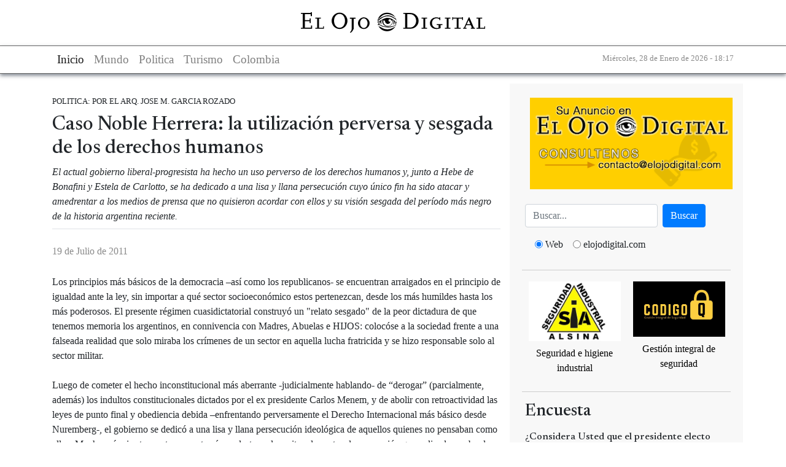

--- FILE ---
content_type: text/html; charset=utf-8
request_url: https://www.elojodigital.com/contenido/9899-caso-noble-herrera-la-utilizacion-perversa-y-sesgada-de-los-derechos-humanos
body_size: 11270
content:
<!DOCTYPE html>
<!--[if IEMobile 7]><html class="iem7"  lang="es" dir="ltr"><![endif]-->
<!--[if lte IE 6]><html class="lt-ie9 lt-ie8 lt-ie7"  lang="es" dir="ltr"><![endif]-->
<!--[if (IE 7)&(!IEMobile)]><html class="lt-ie9 lt-ie8"  lang="es" dir="ltr"><![endif]-->
<!--[if IE 8]><html class="lt-ie9"  lang="es" dir="ltr"><![endif]-->
<!--[if (gte IE 9)|(gt IEMobile 7)]><!--><html  lang="es" dir="ltr"><!--<![endif]-->

<head>
  <title>Caso Noble Herrera: la utilización perversa y sesgada de los derechos humanos | El Ojo Digital</title>
  <meta charset="utf-8" />
<meta name="Generator" content="Drupal 7 (http://drupal.org)" />
<link rel="canonical" href="/contenido/9899-caso-noble-herrera-la-utilizacion-perversa-y-sesgada-de-los-derechos-humanos" />
<link rel="shortlink" href="/node/9899" />
<meta property="og:image" content="https://www.elojodigital.com/sites/default/files/styles/mediana/public/estela-barnes-de-carlotto-cristina-fernandez.jpg?itok=q-vdRP8k" />
<meta name="twitter:image:src" content="https://www.elojodigital.com/sites/default/files/styles/mediana/public/estela-barnes-de-carlotto-cristina-fernandez.jpg?itok=q-vdRP8k" />
<meta name="twitter:url" content="https://www.elojodigital.com/contenido/9899-caso-noble-herrera-la-utilizacion-perversa-y-sesgada-de-los-derechos-humanos" />
<meta name="twitter:title" content="Caso Noble Herrera: la utilización perversa y sesgada de los derechos humanos" />
<meta name="twitter:description" content="El actual gobierno liberal-progresista ha hecho un uso perverso de los derechos humanos y, junto a Hebe de Bonafini y Estela de Carlotto, se ha dedicado a una lisa y llana persecución cuyo único fin ha sido atacar y amedrentar a los medios de prensa que no quisieron acordar con ellos y su visión sesgada del período más negro de la historia argentina reciente." />
<meta name="twitter:creator" content="@elojodigital" />
<meta name="twitter:site" content="@elojodigital" />
<meta name="twitter:card" content="summary_large_image" />
<meta name="twitter:image:height" content="300" />
<meta name="twitter:image:width" content="526" />
<meta property="og:title" content="Caso Noble Herrera: la utilización perversa y sesgada de los derechos humanos" />
<meta property="og:description" content="El actual gobierno liberal-progresista ha hecho un uso perverso de los derechos humanos y, junto a Hebe de Bonafini y Estela de Carlotto, se ha dedicado a una lisa y llana persecución cuyo único fin ha sido atacar y amedrentar a los medios de prensa que no quisieron acordar con ellos y su visión sesgada del período más negro de la historia argentina reciente." />
<meta property="og:url" content="https://www.elojodigital.com/contenido/9899-caso-noble-herrera-la-utilizacion-perversa-y-sesgada-de-los-derechos-humanos" />
<meta property="og:site_name" content="El Ojo Digital" />
<meta property="og:type" content="article" />
<meta property="og:country-name" content="Argentina" />
<meta name="abstract" content="Caso Noble Herrera: la utilización perversa y sesgada de los derechos humanos" />
<meta name="description" content="El actual gobierno liberal-progresista ha hecho un uso perverso de los derechos humanos y, junto a Hebe de Bonafini y Estela de Carlotto, se ha dedicado a una lisa y llana persecución cuyo único fin ha sido atacar y amedrentar a los medios de prensa que no quisieron acordar con ellos y su visión sesgada del período más negro de la historia argentina reciente." />
<meta name="keywords" content="Sergio Schoklender,Elecciones 2011,Cristina Fernández Wilhelm,Derechos Humanos,Hebe Pastor de Bonafini,Elecciones Generales de octubre,Estela Barnes de Carlotto,José García Rozado,Presidenciales en Argentina" />
<link rel="shortcut icon" href="https://www.elojodigital.com/sites/all/themes/responsive/favicon.ico" type="image/vnd.microsoft.icon" />
   
      <meta name="MobileOptimized" content="width">
    <meta name="HandheldFriendly" content="true">
    <meta name="viewport" content="width=device-width,initial-scale=1">
    <meta http-equiv="cleartype" content="on">
    <link rel="preconnect" href="https://fonts.googleapis.com">
  <link rel="preconnect" href="https://fonts.gstatic.com" crossorigin>
  <link href="https://fonts.googleapis.com/css2?family=Newsreader:ital,opsz,wght@0,6..72,200..800;1,6..72,200..800&display=swap" rel="stylesheet">
  <link type="text/css" rel="stylesheet" href="https://www.elojodigital.com/sites/default/files/css/css_lQaZfjVpwP_oGNqdtWCSpJT1EMqXdMiU84ekLLxQnc4.css" media="all" />
<link type="text/css" rel="stylesheet" href="https://www.elojodigital.com/sites/default/files/css/css_1TRGm-ahiubEtDUwtg5GC5C7bSRfp6aQ-b7WN73eb-o.css" media="all" />
<link type="text/css" rel="stylesheet" href="https://www.elojodigital.com/sites/default/files/css/css_PGbJgHCUCBf4dg7K9Kt8aAwsApndP4GZ9RuToPy3-Fk.css" media="all" />
<link type="text/css" rel="stylesheet" href="https://www.elojodigital.com/sites/default/files/css/css_GdZrM_pY3Inim4Jt09WLHDm1OZIMIvK2lDNOvjAc2cY.css" media="all" />
  <link type="text/css" rel="stylesheet" href="/sites/all/libraries/bootstrap/css/bootstrap.min.css" media="all" />
  <script src="//ajax.googleapis.com/ajax/libs/jquery/1.10.2/jquery.min.js"></script>
<script>window.jQuery || document.write("<script src='/sites/all/modules/jquery_update/replace/jquery/1.10/jquery.min.js'>\x3C/script>")</script>
<script src="https://www.elojodigital.com/sites/default/files/js/js_38VWQ3jjQx0wRFj7gkntZr077GgJoGn5nv3v05IeLLo.js"></script>
<script src="https://www.elojodigital.com/sites/default/files/js/js_DHg5-svfWNFRyzO_g_WiuDV1hAFRx8Lm0S2ze0fRHFA.js"></script>
<script src="https://www.elojodigital.com/sites/default/files/js/js_iMWa4gMUFVpsOvXmjOP1pLwSPzbWLIL6qWfqqoYG6HU.js"></script>
<script>jQuery.extend(Drupal.settings, {"basePath":"\/","pathPrefix":"","ajaxPageState":{"theme":"responsive","theme_token":"ZxrpJ-cSBLF0OJuuvXaL7aOTCGPzsHAtGXwVj_v3Ekk","js":{"\/\/ajax.googleapis.com\/ajax\/libs\/jquery\/1.10.2\/jquery.min.js":1,"0":1,"misc\/jquery-extend-3.4.0.js":1,"misc\/jquery-html-prefilter-3.5.0-backport.js":1,"misc\/jquery.once.js":1,"misc\/drupal.js":1,"public:\/\/languages\/es_z4XhVmXfaM-gfNtiwcluy9WYP2ACOKz1G551GRTOoGc.js":1,"misc\/jquery.form.js":1,"sites\/all\/modules\/ajax_poll\/ajax_poll.js":1,"sites\/all\/themes\/responsive\/js\/script.js":1},"css":{"modules\/system\/system.base.css":1,"modules\/system\/system.menus.css":1,"modules\/system\/system.messages.css":1,"modules\/system\/system.theme.css":1,"modules\/field\/theme\/field.css":1,"modules\/node\/node.css":1,"modules\/poll\/poll.css":1,"modules\/user\/user.css":1,"sites\/all\/modules\/views\/css\/views.css":1,"sites\/all\/modules\/ckeditor\/css\/ckeditor.css":1,"sites\/all\/modules\/ctools\/css\/ctools.css":1,"sites\/all\/themes\/responsive\/system.menus.css":1,"sites\/all\/themes\/responsive\/system.messages.css":1,"sites\/all\/themes\/responsive\/system.theme.css":1,"sites\/all\/themes\/responsive\/css\/styles.css":1}},"urlIsAjaxTrusted":{"\/categoria\/tags\/requerimientos-para-viajar-al-exterior":true}});</script>
  <script type="text/javascript" src="/sites/all/libraries/bootstrap/js/bootstrap.min.js"></script>
  	<meta name="publisuites-verify-code" content="aHR0cDovL3d3dy5lbG9qb2RpZ2l0YWwuY29t" />
  <meta name="B-verify" content="e902cb101893abc6003611870b110fb302148fcb" />
  <meta name="getlinko-verify-code" content="getlinko-verify-MTM0OA==" />
  <script type="text/javascript" src="https://platform-api.sharethis.com/js/sharethis.js#property=600a5898b6a13e0011dc3ae2&product=sticky-share-buttons" async="async"></script>
</head>
<body class="html not-front not-logged-in one-sidebar sidebar-first page-node page-node- page-node-9899 node-type-story section-contenido" >
<div id="fb-root"></div>
<div class="sharethis-inline-share-buttons"></div>
<script>(function(d, s, id) {
  var js, fjs = d.getElementsByTagName(s)[0];
  if (d.getElementById(id)) return;
  js = d.createElement(s); js.id = id;
  js.src = "//connect.facebook.net/es_LA/sdk.js#xfbml=1&appId=127071737315018&version=v2.0";
  fjs.parentNode.insertBefore(js, fjs);
}(document, 'script', 'facebook-jssdk'));</script>
  
      <p id="skip-link">
      <a href="#main-menu" class="element-invisible element-focusable">Jump to navigation</a>
    </p>
      <div id="page">
  <header class="header" id="header">
    <div class="container">
      <div class="logo">
          <a href="/" title="Caso Noble Herrera: la utilización perversa y sesgada de los derechos humanos">
              <img src="/sites/all/themes/responsive/images/logo.svg" alt="Caso Noble Herrera: la utilización perversa y sesgada de los derechos humanos">
          </a>
      </div>
    </div>
  </header>

  <nav class="navigation navbar navbar-light navbar-expand-lg" role="navigation" aria-label="Main navigation">
    <div class="container navbar-content">
      <div>
        <button class="navbar-toggler" type="button" data-toggle="collapse" data-target="#mainNavbar" aria-controls="mainNavbar" aria-expanded="false" aria-label="Toggle navigation">
            <span class="navbar-toggler-icon"></span>
        </button>
        <div class="collapse navbar-collapse mx-auto" id="mainNavbar">
          <ul class="navbar-nav">
              <li class="nav-item active">
                <a href="/" class="nav-link" title="El Ojo digital">Inicio</a>
              </li>
              <li class="nav-item">
                <a class="nav-link" href="/seccion/internacionales" title="Mundo">Mundo</a>
              </li>
              <li class="nav-item">
                <a class="nav-link" href="/seccion/politica" title="Politica">Politica</a>
              </li>
              <li class="nav-item">
                <a class="nav-link" href="/seccion/turismo" title="Turismo">Turismo</a>
              </li>
              <li class="nav-item">
                  <a class="nav-link" href="/categoria/tags/colombia" title="Colombia">Colombia</a>
              </li>
          </ul>
        </div>
      </div>
      <div class="fecha">
        <small>
            Miércoles, 28 de Enero de 2026 - 18:17        </small>
      </div>

    </div>
  </nav>

  <div class="container" role="main">
    <div class="text-center my-3">
            <!-- script async src="//pagead2.googlesyndication.com/pagead/js/adsbygoogle.js"></script>
<ins class="adsbygoogle"
     style="display:block"
     data-ad-client="ca-pub-3244431173569902"
     data-ad-slot="1650260810"
     data-ad-format="auto"
data-full-width-responsive="true"></ins>
<script>
(adsbygoogle = window.adsbygoogle || []).push({});
</script-->    </div>
    <div class="row">

      <div class="col-12 col-md-8" role="main">

        <a id="main-content"></a>
                        
        
                
                  


<article class="my-2 pt-2">

  
      <small>
      POLITICA:  
      POR EL ARQ. JOSE M. GARCIA ROZADO    </small><br />
  
    
      <h1 class="my-2 fs-21">
      Caso Noble Herrera: la utilización perversa y sesgada de los derechos humanos    </h1>
    <p class="border-bottom my-2 pb-2">
    <em>El actual gobierno liberal-progresista ha hecho un uso perverso de los derechos humanos y, junto a Hebe de Bonafini y Estela de Carlotto, se ha dedicado a una lisa y llana persecución cuyo único fin ha sido atacar y amedrentar a los medios de prensa que no quisieron acordar con ellos y su visión sesgada del período más negro de la historia argentina reciente.</em>
    </p>
  

          <div class="content clear-block">
      <div class="clearfix my-2">
        <div class="float-left fecha my-3">
          19 de Julio de 2011        </div>

        <!-- <a class="float-right sp fb social m-2" href="https://www.facebook.com/sharer/sharer.php?s=100&amp;p[title]=Caso Noble Herrera: la utilización perversa y sesgada de los derechos humanos&amp;p[summary]=El+actual+gobierno+liberal-progresista+ha+hecho+un+uso+perverso+de+los+derechos+humanos+y%2C+junto+a+Hebe+de+Bonafini+y+Estela+de+Carlotto%2C+se+ha+dedicado+a+una+lisa+y+llana+persecuci%C3%B3n+cuyo+%C3%BAnico+fin+ha+sido+atacar+y+amedrentar+a+los+medios+de+prensa+que+no+quisieron+acordar+con+ellos+y+su+visi%C3%B3n+sesgada+del+per%C3%ADodo+m%C3%A1s+negro+de+la+historia+argentina+reciente.&amp;p[url]=http://www.elojodigital.com/contenido/9899-caso-noble-herrera-la-utilizacion-perversa-y-sesgada-de-los-derechos-humanos&amp;p[images][0]=https://www.elojodigital.com/sites/default/files/estela-barnes-de-carlotto-cristina-fernandez.jpg" target="social-network-window"></a>
        <a class="float-right tw social sp m-2" href="https://twitter.com/intent/tweet?text=Caso Noble Herrera: la utilización perversa y sesgada de los derechos humanos&amp;url=http://www.elojodigital.com/contenido/9899-caso-noble-herrera-la-utilizacion-perversa-y-sesgada-de-los-derechos-humanos&amp;via=elojodigital" target="social-network-window"></a>
        <a class="float-right gp social sp m-2" href="https://plus.google.com/share?url=http://www.elojodigital.com/contenido/9899-caso-noble-herrera-la-utilizacion-perversa-y-sesgada-de-los-derechos-humanos" target="social-network-window"></a> -->
      </div>  
      <div class="texto">
        <p>
	Los principios m&aacute;s b&aacute;sicos de la democracia &ndash;as&iacute; como los republicanos- se encuentran arraigados en el principio de igualdad ante la ley, sin importar a qu&eacute; sector socioecon&oacute;mico estos pertenezcan, desde los m&aacute;s humildes hasta los m&aacute;s poderosos. El presente r&eacute;gimen cuasidictatorial construy&oacute; un &quot;relato sesgado&quot; de la peor dictadura de que tenemos memoria los argentinos, en connivencia con Madres, Abuelas e HIJOS: coloc&oacute;se a la sociedad frente a una falseada realidad que solo miraba los cr&iacute;menes de un sector en aquella lucha fratricida y se hizo responsable solo al sector militar.<br />
	<br />
	Luego de cometer el hecho inconstitucional m&aacute;s aberrante -judicialmente hablando- de &ldquo;derogar&rdquo; (parcialmente, adem&aacute;s) los indultos constitucionales dictados por el ex presidente Carlos Menem, y de abolir con retroactividad las leyes de punto final y obediencia debida &ndash;enfrentando perversamente el Derecho Internacional m&aacute;s b&aacute;sico desde Nuremberg-, el gobierno se dedic&oacute; a una lisa y llana persecuci&oacute;n ideol&oacute;gica de aquellos quienes no pensaban como ellos. Mucho m&aacute;s si estos sectores se atrev&iacute;an a destapar los reiterados actos de corrupci&oacute;n generalizada y robo de los dineros p&uacute;blicos. Mientras tanto, el kirchnerismo no dej&oacute; de empobrecer a la sobradamente maltratada poblaci&oacute;n argentina, la cual jam&aacute;s se benefici&oacute; de las tasas r&eacute;cord de crecimiento.<br />
	<br />
	As&iacute; fue como Cristina Fern&aacute;ndez, Estela Barnes de Carlotto y Hebe Pastor de Bonafini -junto a Eduardo Luis Duhalde y An&iacute;bal Fern&aacute;ndez- condenaron&rdquo; sin juicio ni prueba alguna, por el simple hecho de la portaci&oacute;n de apellido, a Marcela y Felipe Noble Herrera de ser hijos de una &quot;apropiadora&quot; durante la noche negra de la dictadura genocida. El previsible final del cotejo de sus datos gen&eacute;ticos, que diera negativo, termin&oacute; por convertir a la farsa en un verdadero sinsentido. Esta guerra ideol&oacute;gica se ampli&oacute; al terreno judicial, espectro donde el Gobierno Nacional disfruta de su connivencia con la &quot;familia&quot; de magistrados que componen, entre otros, los Oyarbide, los Salgado y los Marquevich.<br />
	<br />
	Encar&oacute; el oficialismo esta lucha persecutoria en un terreno donde no parecen importar medios ni consecuencias. Pero el resultado de Marcela y Felipe llega en la peor hora de este gobierno corrupto, fascistoide y de corte estalinista. Se lleg&oacute; a la aberraci&oacute;n jur&iacute;dica de basar toda la trama en una mera denuncia, a la que se subieron prestamente una presidente constitucional, la titular de Abuelas de Plaza de Mayo y otros tantos personajes de la cohorte gubernamental. El caso Noble Herrera torn&oacute; en un referencia obligada para todo aquel que quiso sumarse al hostigamiento oficial desatado contra los medios de prensa y en especial contra el Grupo Clar&iacute;n, Cablevisi&oacute;n y sus otras empresas.<br />
	<br />
	Desde aquella &ldquo;alocada&rdquo; denuncia de Guillermo Patricio Kelly, junto a Jaj&aacute;n y su mujer en 1995 (desestimada por &ldquo;carecer de elementos m&iacute;nimos para ser investigada&rdquo; &ndash;Bagnasco, Servini de Cubr&iacute;a, Canicoba Corral-) hasta 2001, oportunidad en que el ex juez federal Roberto Marquevich incorporara a la causa como querellantes a dos familias de Abuelas sin que se agregara ning&uacute;n elemento que uniese a la misma con las causas de los desaparecidos y el poder militar genocida. El magistrado -sin siquiera una citaci&oacute;n indagatoria- decidi&oacute; detener a Ernestina Herrera de Noble el 17 de diciembre de 2002, pero dicha detenci&oacute;n ser&iacute;a revoada luego por la C&aacute;mara Federal de San Mart&iacute;n por haberse decidido &quot;sin causa, prejuzgando y con manifiesta enemistad&quot;: Marquevich fue separado del caso. Este juez, apenas un a&ntilde;o m&aacute;s tarde, ser&iacute;a destitu&iacute;do por el Consejo de la Magistratura por numerosos pedidos de juicio pol&iacute;tico. El final de la historia que vemos ahora arriba con calidad de inexorable y absolutorio.<br />
	<br />
	En el proceso, asistimos a declaraciones period&iacute;sticas carentes de la menor &eacute;tica, actos pol&iacute;ticos y hasta al uso indebido de la Cadena Nacional, ataques y tropel&iacute;as promovidas desde el atril por el fallecido N&eacute;stor Kirchner y por la actual primera mandataria. Hubo incluso que tolerar que el otrora jefe de Gabinete declarara &quot;los hermanos no tienen derecho que los asista en la investigaci&oacute;n&quot;. Se habl&oacute; impunemente de &ldquo;apropiaci&oacute;n&rdquo;, &ldquo;delitos de lesa humanidad&rdquo;, &ldquo;robo de beb&eacute;s&rdquo;, enmarcado todo ello en falsas y muy ligeras acusaciones que alegremente vert&iacute;an funcionarios estatales, periodistas &ldquo;militantes&rdquo; y hasta los mism&iacute;simos referentes de los organismos y las organizaciones de derechos humanos.<br />
	<br />
	Con esa desaprensi&oacute;n tan caracter&iacute;stica de estos verdaderos mamarrachos que nos gobiernan, se lleg&oacute; a la inconstitucionalidad del uso de la fuerza p&uacute;blica y la humillaci&oacute;n para obtener datos gen&eacute;ticos, prejuzgamiento de culpabilidad y hasta de tratar de imponer judicialmente resultados mediante hostigamientos crueles e innecesarios propios de patoteros y personajes de la peor cala&ntilde;a, llegando a la emisi&oacute;n de &ldquo;parodias&rdquo; del caso e incluso a burlarse canallescamente de las persecuciones judiciales a la que estos pobres chicos eran sometidos. En su programa de Canal Nueve, el periodista militante V&iacute;ctor Hugo Morales lleg&oacute; a poner en el aire un dibujo animado que ironizaba sobre la adopci&oacute;n de los hermanos, emitiendo adem&aacute;s un fragmento de una pel&iacute;cula que mostraba la manera en que era robado un beb&eacute; reci&eacute;n nacido.<br />
	<br />
	Orlando Barone &ndash;el mismo al que Sarlo silenciara tan elegante e inteligentemente- dijo que Clar&iacute;n (a quien, aclaro, no me interesa defender) era &quot;un imperio a trav&eacute;s de un delito, de la impunidad&quot;. Algo similar declam&oacute; Carlos Raimundi -de Nuevo Encuentro- en el programa 6,7,8: <em>&quot;Es una empresa fundada sobre un pacto de complicidad con el genocidio. De ah&iacute; deriva la apropiaci&oacute;n ilegal de hijos&quot;</em>. Remo Carlotto, Diputado Nacional del Frente Para la Victoria por la provincia de Buenos Aires lleg&oacute; a la cobarde temeridad de reproducir una versi&oacute;n disparatada, donde afirmaba <em>&quot;El Se&ntilde;or H&eacute;ctor Magnetto fue el que recogi&oacute; a los ni&ntilde;os de manos directas de Jorge Videla&quot;. Florencia Pe&ntilde;a, actriz y militante K, lleg&oacute; a preguntarse &quot;&iquest;C&oacute;mo todav&iacute;a hay gente en la oposici&oacute;n que dice que esto es una persecuci&oacute;n? &iquest;Qu&eacute; pasa por las cabeza del juez que le da los amparos para que no se hagan los ADN? Yo no quiero dejar en manos de la justicia nada&quot;.</em> Un pensamiento verdaderamente democr&aacute;tico y republicano.<br />
	<br />
	La pelea K por Papel Prensa fue bastante parecida. Se inici&oacute; objetando el monopolio &ndash;ese que el Estado podr&iacute;a haber desmonopolizado con s&oacute;lo licitar otra planta de papel de diario, cosa que jam&aacute;s se preocup&oacute; por hacer- y se termin&oacute; en una acusaci&oacute;n extraviada, paranoica y poco veros&iacute;mil, en la que Osvaldo Papaleo y su hermana (ex viuda de Graiver) acusaron bajo el calor oficial del Sal&oacute;n Blanco de la Casa Rosada que la empresa hab&iacute;a sido obtenida casi &quot;bajo tortura&quot;. Este r&eacute;gimen est&aacute; acostumbrado a inventarse supuestos delitos de lesa humanidad, como tambi&eacute;n sabe ratificar la mentira burda y mercenaria (se obtienen dineros de ONU y ONG&rsquo;s internacionales) de contar 30 mil desaparecidos cuando el recientemente desaparecido S&aacute;bato y Graciela Fern&aacute;ndez Meijide &ndash;ambos integrantes de CONADEP- observaron una cifra mucho menor. La explicaci&oacute;n: si la cifra fuera menor a los &quot;treinta mil&quot;, los <em>derechohumanistas </em>hubieran percibido much&iacute;simo menos dinero en concepto de subsidios y aportes internacionales. Se impone revisar en el futuro -y de manera integral- esta estafa al dinero de los argentinos.<br />
	<br />
	N&eacute;stor Carlos Kirchner, deseoso de legitimarse ante la sociedad tras la obtenci&oacute;n de un escaso 22% de los votos en mayo de 2003, se subi&oacute; al movimiento de los derechos humanos, logrando cooptar varios de dichos organismos y a sus dirigentes. Otros casos le resultaron adversos y hasta gener&oacute; particiones en algunos, pero con la complicidad de la Corte Suprema y la inconstitucional derogaci&oacute;n de los indultos del menemato &ndash;que nunca apoy&eacute; pero que son patrimonio exclusivo y excluyente del Presidente de la Naci&oacute;n y no revisables por ser un derecho Constitucional- el avance en las causas judiciales y la detenci&oacute;n de militares &quot;genocidas&quot; &ndash;o simples perejiles en much&iacute;simos casos- le sirvi&oacute; para ganarse a los m&aacute;s rencorosos o el silencio del resto, cuando no cierta aprobaci&oacute;n &quot;condicional&quot; de otros.<br />
	<br />
	Corrupci&oacute;n y justicia no se llevan de la mano y, pese a todo &ndash;o a causa de ello justamente- el Caso Schoklender/Bonafini y las Madres de Plaza de Mayo con la Misi&oacute;n &quot;Sue&ntilde;os Compartidos&quot; termin&oacute; estallando en las narices del gobierno, aunque &eacute;ste intentara por todos los medios silenciarlo, acallarlo u ocultarlo. Nadie, salvo los propios regentes de estas organizaciones, junto con la asistencia de funcionarios corruptos, perjudic&oacute; a las Madres y a los organismos de DDHH. La laxitud de los controles &ndash;como m&iacute;nimo-, los aceitados ductos para la circulaci&oacute;n de dinero f&aacute;cil, la displicencia y la complicidad fueron los mejores socios junto a Sergio y Pablo. Tal como procedi&oacute; con el Caso Skanska, las valijas de Antonini Wilson, la mafia de los medicamentos adulterados, el triple crimen de General Rodr&iacute;guez y el avi&oacute;n con coca&iacute;na de los Juli&aacute; a Espa&ntilde;a, la Casa Rosada hace ahora lo propio con el caso Noble Herrera.<br />
	<br />
	Se trat&oacute;, en rigor, de una campa&ntilde;a sostenida durante a&ntilde;os y plagada de chicanas judiciales, mentiras, pruebas que se desechaban cuando los resultados no eran los esperados o los convenientes y el fomento del estado de sospecha general. Pero, a la larga o a la corta, la m&aacute;scara termina por caerse cuando comienzan a aparecer &ldquo;muestras incompletas&rdquo;, oportunas ferias judiciales y dilaciones que se parecen demasiado a manotazos de ahogado. Es muy dif&iacute;cil saber qu&eacute; pasar&aacute; en agosto y en octubre, pero no es complejo comprobar lo que suceder&aacute; pr&oacute;ximamente en Santa Fe, la Ciudad de Buenos Aires y C&oacute;rdoba. Si acaso ocurriera que CFK se alzase con la victoria, es previsible pensar que seguir&aacute;n por otros cuantos a&ntilde;os m&aacute;s &ndash;dos, tres a lo sumo- llevando adelante el &ldquo;relato&rdquo; de la batalla ideol&oacute;gica al terreno judicial y haciendo cada vez menos democr&aacute;tica a nuestra sociedad. Vivimos hoy en una sociedad democr&aacute;tica cada vez menos democr&aacute;tica, y no se trata de un mero juego de palabras.<br />
	<br />
	Finalmente, la verdadera justicia termina por imponerse. Me atrevo a augurar un largo y pesado trajinar de muchos de estos personajes por los pasillos de los tribunales y de las c&aacute;rceles del pa&iacute;s, como justa y muy necesaria reparaci&oacute;n para tanta corrupci&oacute;n, desatino, injusticia y robo descarado.</p>
      </div>
              <a href="mailto:jmgrcasa@gmail.com?Subject=Consulta a partir de su escrito publicado en http://www.elojodigital.com/ sobre la utilización sesgada de los DDHH">
        Por José M. García Rozado, para El Ojo Digital Política        </a>
            
          <div class="terms clearfix">
        <h2>Tags:</h2>
        <a href="/categoria/tags/sergio-schoklender">Sergio Schoklender</a><a href="/categoria/tags/elecciones-2011">Elecciones 2011</a><a href="/categoria/tags/cristina-fernandez-wilhelm">Cristina Fernández Wilhelm</a><a href="/categoria/tags/derechos-humanos">Derechos Humanos</a><a href="/categoria/tags/hebe-pastor-de-bonafini">Hebe Pastor de Bonafini</a><a href="/categoria/tags/elecciones-generales-de-octubre">Elecciones Generales de octubre</a><a href="/categoria/tags/estela-barnes-de-carlotto">Estela Barnes de Carlotto</a><a href="/categoria/tags/jose-garcia-rozado">José García Rozado</a><a href="/categoria/tags/presidenciales-en-argentina">Presidenciales en Argentina</a>      </div>
         
    </div>  
  
</article>
<section id="comments" class="comments">
    <div id="facebook-comments" class="facebook-comments"> 
      <div class="fb-comments" 
           data-href="http://www.elojodigital.com/contenido/9899-caso-noble-herrera-la-utilizacion-perversa-y-sesgada-de-los-derechos-humanos" 
           data-width="590" 
           data-numposts="20" 
           data-colorscheme="light">
      </div>
    </div>
</section>
  
                      </div>


              <aside id="sidebar-left" class="col-12 col-md-4 sidebar-left">
                    <div id="block-block-2" class="block block-block first odd block">
  <p><a href="mailto:contacto@elojodigital.com"><img class="w-100 m-2" src="https://www.elojodigital.com/publicidad/publi.png" /></a></p>


<form class="form-inline my-2" action="//www.google.com.ar/custom" method="get" name="google" target="_blank" id="google">
    <input type="hidden" name="domains" value="www.elojodigital.com">
    <input type="hidden" name="client" value="pub-2106395107309355">
    <input type="hidden" name="forid" value="1">
    <input type="hidden" name="ie" value="ISO-8859-1">
    <input type="hidden" name="oe" value="ISO-8859-1">
    <input type="hidden" name="cof" value="GALT:#50689B;GL:1;DIV:#FFFFFF;VLC:FF6600;AH:center;BGC:FFFFFF;LBGC:FFFFFF;ALC:50689B;LC:50689B;T:000000;GFNT:CCCCCC;GIMP:CCCCCC;LH:49;LW:266;L:http://www.elojodigital.com/src/v2/img/logo.gif;S:http://www.elojodigital.com/;FORID:1;">
    <input type="hidden" name="hl" value="es">

    <input class="form-control mr-sm-2" type="text" name="q" maxlength="255" type="search" placeholder="Buscar..." aria-label="Busca" />
    <button class="btn btn-primary" type="submit">Buscar</button>
    <div class="form-check form-check-inline m-3 text-center">
        <input class="form-check-input" type="radio" id="web" name="sitesearch" value="" checked="checked" />
        <label class="form-check-label mr-3" for="web">Web</label>
        <input class="form-check-input"  type="radio" id="site" name="sitesearch" value="www.elojodigital.com" />
        <label class="form-check-label mr-3" for="site">elojodigital.com</label>
    </div>
</form></div>
<div id="block-block-13" class="block block-block even block">
  <div style="display: flex;text-align: center; justify-content: space-around;">
<p><a href="https://sialsina.com.ar/Tienda/" target="_blank"> <img class="m-2" src="https://www.elojodigital.com/publicidad/alsina-box.jpg" style="width: 150px;" /><br />
		<span>Seguridad e higiene industrial</span> </a></p>
<p><a href="https://www.codigoq.ar/" target="_blank"><img class="m-2" src="https://www.elojodigital.com/publicidad/codigoq.jpg" style="width: 150px;" /><br />
		<span>Gestión integral de seguridad</span></a></p>
</div>
</div>
<div id="block-poll-recent" class="content clear-block block">
  
      <h3 class="block__title block-title">Encuesta</h3>
  <form class="ajax-poll  ajax-vote" action="/categoria/tags/requerimientos-para-viajar-al-exterior" method="post" id="poll-view-voting" accept-charset="UTF-8"><div><div class="my-3">
      <h6>¿Considera Usted que el presidente electo Javier Milei tendrá éxito en la solución de los graves problemas económicos heredados?</h6>
    <div class="vote-form">
    <div class="choices">
      <div class="form-item form-type-radios form-item-choice">
  <label class="element-invisible" for="edit-choice">Choices </label>
 <div id="edit-choice" class="form-radios"><div class="form-item form-type-radio form-item-choice">
 <input type="radio" id="edit-choice-496" name="choice" value="496" class="form-radio" />  <label class="option" for="edit-choice-496">De ninguna manera; Milei se caracteriza por su improvisación. No le auguro mayor éxito </label>

</div>
<div class="form-item form-type-radio form-item-choice">
 <input type="radio" id="edit-choice-497" name="choice" value="497" class="form-radio" />  <label class="option" for="edit-choice-497">Por supuesto. Entiendo que ha diagnosticado correctamente el panorama, y que podrá salir adelante en razón de su capacidad </label>

</div>
<div class="form-item form-type-radio form-item-choice">
 <input type="radio" id="edit-choice-498" name="choice" value="498" class="form-radio" />  <label class="option" for="edit-choice-498">No me atrevo de momento a compartir una opinión </label>

</div>
</div>
</div>
    </div>
    <div class="Votar"><input type="submit" id="edit-vote" name="op" value="Vote" class="form-submit" /></div>
  </div>
    <input type="hidden" name="form_build_id" value="form-CFYkS8WRQBxb8qxZM_Ko2p7Q7sgTUOIKaS3mHvTAb1s" />
<input type="hidden" name="form_id" value="poll_view_voting" />
<input type="hidden" name="ajax_url" value="/poll/ajax/vote/19466/1/1" />
<input type="hidden" name="ajax_text" value="Voting..." />
</div>
</div></form><ul class="links"><li class="0 first"><a href="/poll" title="View the list of polls on this site.">Older polls</a></li>
<li class="1 last"><a href="/node/19466/results" title="View the current poll results.">Results</a></li>
</ul></div>
        </aside>
        <aside id="sidebar-right" class="col-12 col-md-4 sidebar-right">
                    </aside>
          </div>
  </div>

  <footer class="bg-dark">
    <div class="container text-center">
      <div class="row">
        <div class="col-12 col-md-4 my-2 text-white">
          &copy; 2004-2026 El Ojo Digital
          <br />
        </div>
        <div class="col-12 col-md-4 my-2">
          <a href="/contenido/sobre-el-ojo-digital" class="text-white">Cont&aacute;ctenos</a>  
        </div>
        <div class="col-12 col-md-4 my-2">
          <a href="/contenido/sobre-el-ojo-digital" class="text-white"> Publicidad</a>
        </div>
      </div>
      <div class="row"> 
        <div class="col-12 col-md-4 my-2">
          <a href="/contenido/sobre-el-ojo-digital" class="text-white">Nosotros</a>
        </div>
        <div class="col-12 col-md-4 my-2">
          <a href="/condiciones-de-uso" class="text-white">T&eacute;rminos y condiciones</a>
        </div>
      </div>
      <div class="row">      
        <div class="col-12 col-md-3 my-2 mx-auto">
            <a href="http://twitter.com/elojodigital" class="d-inline-block m-2 sp tw" title="Seguinos en twitter"></a>
            <a href="http://www.facebook.com/elojodigital" class="d-inline-block m-2 sp fb" title="Seguinos en Facebook"></a>
            <a href="/seccion/all/rss" class="d-inline-block m-2 sp rss" title="Canal RSS"></a>
        </div>


      </div>
    </div>
  </footer>

</div>

    
  <!-- Google tag (gtag.js) -->
  <script async src="https://www.googletagmanager.com/gtag/js?id=G-4FKZ6FJJ05"></script>
  <script>
    window.dataLayer = window.dataLayer || [];
    function gtag(){dataLayer.push(arguments);}
    gtag('js', new Date());

    gtag('config', 'G-4FKZ6FJJ05');
  </script>
</body>
</html>
